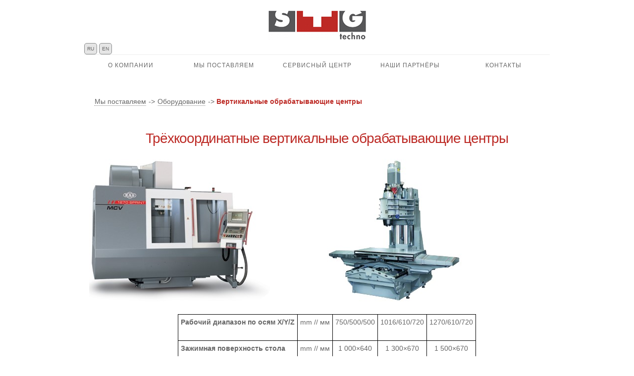

--- FILE ---
content_type: text/html
request_url: http://stgtechno.com/ru/products/equipment/machining_centers_vertical.htm
body_size: 3526
content:
<!DOCTYPE html>



<html dir="ltr" lang="ru-RU"><head><meta http-equiv="Content-Type" content="text/html; charset=UTF-8">







		



		<title>STG Techno</title>



		



		



		<!-- Meta Tags



	  ================================================== -->



		<meta name="viewport" content="width=device-width, initial-scale=1, maximum-scale=1">



		<meta name="description" content="STG Techno">



		



		<!-- CSS Files



	  ================================================== -->



	  	<!-- Framework -->



		<link rel="stylesheet" href="http://www.stgtechno.com/Styles/base.css">



		<link rel="stylesheet" href="http://www.stgtechno.com/Styles/skeleton.css">



	



		<!-- My CSS -->



		<link rel="stylesheet" href="http://www.stgtechno.com/Styles/style.css" type="text/css" media="screen">



		



		<!-- Framework CSS (media queries) -->



		<link rel="stylesheet" href="http://www.stgtechno.com/Styles/layout.css">



		



		<!-- Google Fonts -->



		<link href="http://fonts.googleapis.com/css?family=Brawler" rel="stylesheet">







		<!-- WP_HEAD, jQuery, HTML5 shim



	  ================================================== -->



		



		<!--[if lt IE 9]>



			<script src="//html5shim.googlecode.com/svn/trunk/html5.js"></script>



			<link rel="stylesheet" href="http://www.stgtechno.com/Styles/ie.css" />



		<![endif]-->



		



<script type="text/javascript" src="http://www.stgtechno.com/Scripts/jquery.js"></script>



<link rel="wlwmanifest" type="application/wlwmanifest+xml" href="http://jim-nielsen.com/wp-includes/wlwmanifest.xml"> 



<link rel="next" title="Portfolio" href="http://stgtechno.com/ru/about.htm">



<meta name="generator" content="WordPress 3.3.1">



<link rel="canonical" href="http://www.stgtechno.com/main.htm">



<style type="text/css" media="screen">







/* Begin Contact Form CSS */



.contactform {



	position: static;



	overflow: hidden;



	width: 95%;



}







.contactleft {



	width: 25%;



	white-space: pre;



	text-align: right;



	clear: both;



	float: left;



	display: inline;



	padding: 4px;



	margin: 5px 0;



}







.contactright {



	width: 70%;



	text-align: left;



	float: right;



	display: inline;



	padding: 4px;



	margin: 5px 0;



}







.contacterror {



	border: 1px solid #ff0000;



}







.contactsubmit {



}



/* End Contact Form CSS */







	</style>







		



		<!-- end wp_head -->



		



	<script type="text/javascript" src="http://www.stgtechno.com/Scripts/analytics.js"></script><style type="text/css"></style>



</head>



	<body class="home page page-id-5 page-template page-template-home-page-php container">



	



	



		<header id="header" class="sixteen columns">	



		



			<!-- Branding (logo) -->



		<div align="center">



			    <a href="http://stgtechno.com/main.htm" title="Перейти на главную"><img src="http://www.stgtechno.com/Pictures/logo.png"alt="STG Techno"/></a>



		</div>

<style>

.button_1607323793290 {

    display: inline-block !important;

    text-decoration: none !important;

    background-color: #e5e5e5 !important;

    color: #636363 !important;

    border: 1px solid #888a8b !important;

    border-radius: 5px !important;

    font-size: 10px !important;

    padding: 0px 5px !important; 

    transition: all 0.2s ease !important;

}

.button_1607323793290:hover{

    text-decoration: none !important; 

    background-color: #d6d6d6 !important;

    color: #4f4f4f !important;

    border-color: #4f4f4f !important;

}

</style>

<a href="http://stgtechno.com/main.htm" class="button_1607323793290">

  RU

</a>



<style>

.button_1607323793290 {

    display: inline-block !important;

    text-decoration: none !important;

    background-color: #e5e5e5 !important;

    color: #636363 !important;

    border: 1px solid #888a8b !important;

    border-radius: 5px !important;

    font-size: 10px !important;

    padding: 0px 5px !important; 

    transition: all 0.2s ease !important;

}

.button_1607323793290:hover{

    text-decoration: none !important; 

    background-color: #d6d6d6 !important;

    color: #4f4f4f !important;

    border-color: #4f4f4f !important;

}

</style>

<a href="http://stgtechno.com/en/main.htm" class="button_1607323793290">

  EN

</a>

			



			<!-- Primary Navigation -->



			<nav id="primary" class="sixteen columns alpha" role="Primary Navigation">



				<ul>	<!-- <nav> -->			



					<li class=""><a href="http://stgtechno.com/ru/about.htm">О компании</a></li>



					<li class=""><a href="http://stgtechno.com/ru/products.htm">Мы поставляем</a></li>



					<li class=""><a href="http://stgtechno.com/ru/service.htm">Сервисный центр</a></li>



					<li class=""><a href="http://stgtechno.com/ru/partners.htm">Наши партнёры</a></li>



					<li class=""><a href="http://stgtechno.com/ru/contact.htm">Контакты</a></li>



				</ul>



			</nav><!-- #primary -->



			



			<!-- Secondary Navigation -->



					



		</header>











<section id="home" class="sixteen columns">	



	



    <!-- =========== Portfolio ===========  -->



    <article class="sixteen columns products_thumbs">



               



            <div class="sixteen columns path about">



                <p><a href="http://stgtechno.com/ru/products.htm">Мы поставляем</a> -> <a href="http://stgtechno.com/ru/products/equipment.htm">Оборудование</a> -> <span>Вертикальные обрабатывающие центры</span></p>



            </div>

       



         <div class="sixteen columns about">



            <h1>Трёхкоординатные вертикальные обрабатывающие центры</h1>



         </div>







            <div class="eight columns alpha">



                <img src="http://www.stgtechno.com/Pictures/equipment/machining_centers_vertical_1.jpg" alt="Vertical machining center"/>



            </div>



            



            <div class="eight columns omega">



                <img src="http://www.stgtechno.com/Pictures/equipment/machining_centers_vertical_2.jpg" alt="Vertical machining center"/>



            </div>



            



            <div class="sixteen columns about">



               <table> 



	<tbody>



		<tr> 



			<td class="attribute"> 



				<p>Рабочий диапазон по осям X/Y/Z</p>



			</td>



			<td> 



				<p>mm // мм</p>



			</td>



			<td> 



				<p>750/500/500</p>



			</td>



			<td> 



				<p>1016/610/720</p>



			</td>



			<td> 



				<p>1270/610/720</p>



			</td>



		</tr>



		<tr> 



			<td class="attribute"> 



				<p>Зажимная поверхность стола</p>



			</td>



			<td> 



				<p>mm // мм</p>



			</td>



			<td> 



				<p>1 000×640</p>



			</td>



			<td> 



				<p>1 300×670</p>



			</td>



			<td> 



				<p>1 500×670</p>



			</td>



		</tr>



		<tr> 



			<td class="attribute"> 



				<p>Maкс. нагрузка на стол</p>



			</td>



			<td> 



				<p>kg // кг</p>



			</td>



			<td> 



				<p>650</p>



			</td>



			<td> 



				<p>1200</p>



			</td>



			<td> 



				<p>1200</p>



			</td>



		</tr>



	</tbody>



</table>



             </div>



              <div class="sixteen columns about">



              <p class="news">Более подробную информацию вы можете получить на <a target="_blank" href="http://www.kovosvit.cz/ru/%D0%A2%D0%B5%D1%85%D0%BD%D0%BE%D0%BB%D0%BE%D0%B3%D0%B8%D1%8F-%D1%84%D1%80%D0%B5%D0%B7%D0%B5%D1%80%D0%BE%D0%B2%D0%B0%D0%BD%D0%B8%D1%8F/">сайте производителя</a></p>



        </div>



        <hr/>

            



       <div class="sixteen columns about">



        <h1>Пятикоординатные вертикальные обрабатывающие центры</h1>  



       </div>







         <div class="eight columns alpha">



                <img src="http://www.stgtechno.com/Pictures/equipment/machining_centers_vertical_3.jpg" alt="Vertical machining center"/>



            </div>



            



            <div class="eight columns omega">



                <img src="http://www.stgtechno.com/Pictures/equipment/machining_centers_vertical_4.png" alt="Vertical machining center"/>



            </div>



              



         <div class="sixteen columns about">  



            <table> 



		<tbody>



			<tr> 



				<td class="attribute"> 



					<p>Рабочий диапазон по осям X/Y/Z</p>



				</td>



				<td> 



					<p>mm / мм</p>



				</td>



				<td> 



					<p>900/590/520</p>



				</td>



				<td colspan="2"> 



					<p>700/820/550</p>



				</td>



			</tr>



			<tr> 



				<td class="attribute"> 



					<p>Зажимная поверхность стола - диаметр</p>



				</td>



				<td> 



					<p>mm / мм</p>



				</td>



				<td> 



					<p>Ø520</p>



				</td>



				<td> 



					<p>Ø630</p>



					<p>Ø800</p>



				</td>



				<td> 



					<p>Ø630</p>



					<p>Ø800</p>



					<p><span>Ø</span>630</p>



				</td>



			</tr>



			<tr> 



				<td class="attribute"> 



					<p>Maксимальная нагрузка на стол</p>



				</td>



				<td> 



					<p>kg / кг</p>



				</td>



				<td> 



					<p>400</p>



				</td>



				<td colspan="2"> 



					<p>850</p>



				</td>



			</tr>



			<tr> 



				<td class="attribute"> 



					<p>Наклонная ось А</p>



				</td>



				<td> 



					<p>&deg;</p>



				</td>



				<td> 



					<p>±110&deg;</p>



				</td>



				<td colspan="2"> 



					<p>+30&deg;; -120&deg;</p>



				</td>



			</tr>



			<tr> 



				<td class="attribute"> 



					<p>Ротационная ось С</p>



				</td>



				<td> 



					<p>&deg;</p>



				</td>



				<td> 



					<p>360&deg;</p>



				</td>



				<td colspan="2"> 



					<p>360&deg;</p>



				</td>



			</tr>



		</tbody>



	</table>



      </div>



              <div class="sixteen columns about">



              <p class="news">Более подробную информацию вы можете получить на <a target="_blank" href="http://www.kovosvit.cz/ru/%D0%A2%D0%B5%D1%85%D0%BD%D0%BE%D0%BB%D0%BE%D0%B3%D0%B8%D1%8F-%D1%84%D1%80%D0%B5%D0%B7%D0%B5%D1%80%D0%BE%D0%B2%D0%B0%D0%BD%D0%B8%D1%8F/">сайте производителя</a></p>



        </div>







        <hr>



        



        <div class="sixteen columns about">



        <h1>Портальные обрабатывающие центры</h1>  



       </div>







         <div class="eight columns alpha">



                <img src="http://www.stgtechno.com/Pictures/equipment/machining_centers_vertical_5.jpg" alt="Vertical machining center"/>



            </div>



            



            <div class="eight columns omega">



                <img src="http://www.stgtechno.com/Pictures/equipment/machining_centers_vertical_6.jpg" alt="Vertical machining center"/>



            </div>



              



         <div class="sixteen columns about"> 



             <table> 



	<tbody>



		<tr> 



			<td class="attribute"> 



				<p>Рабочий диапазон по осям X/Y/Z</p>



			</td>



			<td> 



				<p>mm // мм</p>



			</td>



			<td> 



				<p>2000/1500/1000</p>



			</td>



			<td> 



				<p>3000/1500/1000</p>



			</td>



			<td> 



				<p>4000/1500/1000</p>



			</td>



		</tr>



		<tr> 



			<td class="attribute"> 



				<p>Зажимная поверхность стола</p>



			</td>



			<td> 



				<p>mm // мм</p>



			</td>



			<td> 



				<p>2 250 × 1 475</p>



			</td>



			<td> 



				<p>3 250 × 1 475</p>



			</td>



			<td> 



				<p>4 250 × 1 475</p>



			</td>



		</tr>



		<tr> 



			<td class="attribute"> 



				<p>Maкс. нагрузка на стол</p>



			</td>



			<td> 



				<p>kg // кг</p>



			</td>



			<td> 



				<p>12 000</p>



			</td>



			<td> 



				<p>18 000</p>



			</td>



			<td> 



				<p>24 000</p>



			</td>



		</tr>



	</tbody>



</table>



         </div>







          <div class="eight columns alpha">



                <img src="http://www.stgtechno.com/Pictures/equipment/machining_centers_vertical_7.jpg" alt="Vertical machining center"/>



            </div>



            



            <div class="eight columns omega">



                <img src="http://www.stgtechno.com/Pictures/equipment/machining_centers_vertical_8.jpg" alt="Vertical machining center"/>



            </div>



              



         <div class="sixteen columns about">



              <table> 



		<tbody>



			<tr> 



				<td class="attribute"> 



					<p>Рабочий диапазон по осям X/Y/Z</p>



				</td>



				<td> 



					<p>mm // мм</p>



				</td>



				<td> 



					<p>1500/1300/600</p>



				</td>



			</tr>



			<tr> 



				<td class="attribute"> 



					<p>Зажимная поверхность стола</p>



				</td>



				<td> 



					<p>mm // мм</p>



				</td>



				<td> 



					<p>1500 × 1300</p>



				</td>



			</tr>



			<tr> 



				<td class="attribute"> 



					<p>Maкс. нагрузка на стол</p>



				</td>



				<td> 



					<p>kg // кг</p>



				</td>



				<td> 



					<p>2500</p>



				</td>



			</tr>



		</tbody>



	</table>



         </div>







              <div class="sixteen columns about">



              <p class="news">Более подробную информацию вы можете получить на <a target="_blank" href="http://www.kovosvit.cz/ru/%D0%A2%D0%B5%D1%85%D0%BD%D0%BE%D0%BB%D0%BE%D0%B3%D0%B8%D1%8F-%D1%84%D1%80%D0%B5%D0%B7%D0%B5%D1%80%D0%BE%D0%B2%D0%B0%D0%BD%D0%B8%D1%8F/">сайте производителя</a></p>



        </div>







         <hr/>







        <div class="sixteen columns about">



        <h1>Многофункциональные портальные обрабатывающие центры</h1>  



       </div>







         <div class="eight columns alpha">



                <img src="http://www.stgtechno.com/Pictures/equipment/machining_centers_vertical_9.jpg" alt="Vertical machining center"/>



            </div>



            



            <div class="eight columns omega">



                <img src="http://www.stgtechno.com/Pictures/equipment/machining_centers_vertical_10.png" alt="Vertical machining center"/>



            </div>



              



         <div class="sixteen columns about"> 



             <table> 



		<tbody> 



			<tr> 



				<td colspan="2"> </td>



				<td class="attribute_main"> 



					<p>Исполнение с неподвижным столом и подвижным порталом</p>



				</td>



				<td class="attribute_main"> 



					<p>Исполнение с подвижным столом и неподвижным порталом</p>



				</td>



			</tr>



			<tr> 



				<td class="attribute"> 



					<p>Рабочий диапазон по осям X/Y/Z</p>



				</td>



				<td> 



					<p>мм</p>



				</td>



				<td>



                    <p>3 800 – 18 000 / 3 000 – 8000 / 1 500 – 2 500</p>



                </td>



				<td> 



					<p>4 000 – 7 000 / 3 000 – 4 000 / 1 500 – 2 000</p>



				</td>



			</tr>



			<tr> 



				<td class="attribute"> 



					<p>Зажимная поверхность стола (Ш х Д)</p>



				</td>



				<td> 



					<p>мм</p>



				</td>



				<td>



                    <p>2 000 – 10 000 х 3 000 – 18 000</p>



				</td>



				<td> 



					<p>2 000 – 3 000 х 2 000 – 6 000 </p>



				</td>



			</tr>



		</tbody>



	</table>



         </div>







              <div class="sixteen columns about">



              <p class="news">Более подробную информацию вы можете получить на <a target="_blank" href="http://www.kovosvit.cz/ru/%D0%A2%D0%B5%D1%85%D0%BD%D0%BE%D0%BB%D0%BE%D0%B3%D0%B8%D1%8F-%D1%84%D1%80%D0%B5%D0%B7%D0%B5%D1%80%D0%BE%D0%B2%D0%B0%D0%BD%D0%B8%D1%8F/">сайте производителя</a></p>



        </div>







           <div class="eight columns alpha">



                <img src="http://www.stgtechno.com/Pictures/equipment/machining_centers_vertical_11.png" alt="Vertical machining center"/>



            </div>



            



            <div class="eight columns omega">



                <img src="http://www.stgtechno.com/Pictures/equipment/machining_centers_vertical_12.png" alt="Vertical machining center"/>



            </div>



           	       



    </article><!-- ./home_blog -->



    



     



</section><!-- .container -->



	



		<footer id="footer" class="sixteen columns">



			<ul class="six columns alpha">
			  <li> © 2023 <a href="http://stgtechno.com/ru/main">STG Techno</a></li>
		  </ul>



			



			<ul id="footer_links" class="ten columns omega">



				<li id="resume"><a href="mailto:problem@stgtechno.com">Возникли проблемы при использовании сайта?</a></li>



			</ul>



		</footer>



		



		<script type="text/javascript">



var _gaq = _gaq || [];



_gaq.push(['_setAccount', 'UA-19579223-1']);



_gaq.push(['_trackPageview']);



(function() {



var ga = document.createElement('script'); ga.type = 'text/javascript'; ga.async = true;



ga.src = ('https:' == document.location.protocol ? 'https://ssl' : 'http://www') + '.google-analytics.com/ga.js';



(document.getElementsByTagName('head')[0] || document.getElementsByTagName('body')[0]).appendChild(ga);



})();



</script>







	



</body></html>

--- FILE ---
content_type: text/css
request_url: http://www.stgtechno.com/Styles/style.css
body_size: 5703
content:
/*
Theme Name: Jim Nielsen 2.0
Theme URI: jim-nielsen.com
Description: Jim Nielsen's personal portfolio theme
Version: 1.0
Author: Jim Nielsen
Author URI: jim-nielsen.com
*/

/* ===========================================
			Global
==============================================*/
article, aside, figure, footer, header, hgroup, nav, section {display: block;}
::selection {color:#fff; background-color: #BD2B26;}
::-moz-selection {color:#fff; background-color: #BD2B26;}
::-webkit-selection {color:#fff; background-color: #BD2B26;}
body {background: #fff;
}
code {font-family:monospace;}
.image_border {border:1px solid #ddd;}
.divider {
	padding: 				21px 0;
	border-bottom:			1px solid #ddd;
}
article p > a {border:1px solid transparent;border-bottom:1px dotted #777;}
/* apply this to all img tags wrapped in anchor links within p tags */
.image_link {border:0 !important;}
.image_link:hover {border:0;background: transparent;}

/* a:hover {color:#c70202;} */
p {
	color:					#666; 
	margin-bottom: 			1.5em;
}
blockquote, blockquote p {
	font-size:1em;
	font-family: "Palatino Linotype", Palatino, Palladio, "URW Palladio L", "Book Antiqua", Baskerville, "Bookman Old Style", "Bitstream Charter", "Nimbus Roman No9 L", Garamond, "Apple Garamond", "ITC Garamond Narrow", "New Century Schoolbook", "Century Schoolbook", "Century Schoolbook L", Georgia, serif;
}
.small_button {
		font-size:			14px;
		font-family:		Arial, sans-serif;
		color:				#fff;
		text-decoration:	none;
		padding:			3px 25px;
		background: 		#c70202;
		background: 		-moz-linear-gradient(0% 100% 90deg, #c70202, #f10202);
		background: 		-webkit-gradient(linear, 0% 0%, 0% 100%, from(#f10202), to(#a70202));
		border-top: 		1px solid #f50101;
 		border-right: 		1px solid #a90101;
  		border-bottom: 		1px solid #7d0101;
  		border-left: 		1px solid #a90101;
  		-moz-box-shadow: 	inset 0 1px 0 0 #ff6e6e, 0 1px 2px 0 #b3b3b3;
 		-webkit-box-shadow: inset 0 1px 0 0 #ff4444, 0 1px 2px 0 #b3b3b3;
 		box-shadow: 		inset 0 1px 0 0 #ff6e6e, 0 1px 2px 0 #b3b3b3;
 		text-shadow: 		0 -1px 1px #9275bc;
 		border-radius:		15px;
		}
	.small_button:hover {
		background: 		#b70202;
		background: 		-moz-linear-gradient(0% 100% 90deg, #c20202, #e90202);
		background: 		-webkit-gradient(linear, 0% 0%, 0% 100%, from(#e90202), to(#970202));
		border-top: 		1px solid #b50101;
 		border-right: 		1px solid #990101;
  		border-bottom: 		1px solid #7d0101;
  		border-left: 		1px solid #990101;
  		-moz-box-shadow: 	inset 0 1px 0 0 #ff6e6e;
 		-webkit-box-shadow: inset 0 1px 0 0 #ff4444;
 		box-shadow:			inset 0 1px 0 0 #ff6e6e;
 		text-shadow: 		0 -1px 1px #7275bc;
		color:				#fff;
		cursor: 			pointer;
		}
	.small_button:active {
		border: 			1px solid #666;
		border-bottom: 		1px solid #333;
		-moz-box-shadow: 	inset 0 0 6px 3px #a70202, 0 1px 0 0 #fff;
		-webkit-box-shadow: inset 0 0 6px 3px #a70202, 0 1px 0 0 #fff;
		box-shadow:			inset 0 0 6px 3px #a70202, 0 1px 0 0 #fff;
		text-shadow: 		0 -1px 1px #222;
	}
.border_radius { /* see ie.css for cross-browser border-radius */
	border-radius:			3px;
	-webkit-border-radius: 	3px;
	-moz-border-radius:		3px;
}
.box_shadow {
	-moz-box-shadow: 		2px 2px 2px #eee;
 	-webkit-box-shadow: 	2px 2px 2px #eee;
  	box-shadow: 			2px 2px 2px #eee;
}
table, th, td {
    border:                 1px solid black;
    padding:                5px;
    text-align:             center;
    vertical-align:         middle;
    margin:                 20px auto 20px auto;
}
.attribute {
    font-weight:            bold;
    text-align:             left;
}
.attribute_main p{
    font-weight:            bold;
    color:                  #BD2B26;
    text-align:             center;
}
.attribute_main {
    font-weight:            bold;
    color:                  #BD2B26;
    text-align:             center;
}

/* == Textual Introductions == */
.intro {
	padding: 				5% 0;
}
.intro h1 
{
	text-align: 			center;
	font-weight:			normal;	
	font-family:			'Brawler', Palatino, Lucida Grande, Helvetica, sans-serif;
	font-size:				3em;
	margin:					0;
	padding:				0;
	line-height:			1.5em;
	color:					#5A5A5A
}
.intro p 
{
	text-align: 			center;
	font-size:				1.2em; 
	color:					#aaa;
	margin-top:				.6em;
}
.intro span 
{
	text-align: 			center;
	color:					#BD2B26;
	font-size:				2.2em;
}
.learn_more
{
	padding:				0 0 0 75%;
}
#home > header {padding:7% 0;}  /* 960/96 = 10% on home page */
.portfolio_header {
	font-weight:normal;
	text-align:center;
	padding:.5em 0; 
	margin:1em 0;
	border-bottom:1px solid #ccc;
	border-top:3px solid #000;
}
	.portfolio_header img {margin:0 7px -3px -3%;}

/* ===========================================
			Header
==============================================*/
body > header {
	position:				relative;
	padding:				1.5em 0 3em 0 !important; /* Assures .container doesn't reset this padding */
}
#branding h1 {
	display:				block;
	background: 			url(images/jim_nielsen_logo.png) no-repeat center 0;
	width:					100%;
	height: 				63px;
	text-indent: 			-9999px;
	margin:					0;
	padding:				0;
}

#branding a{
	display:				block;
	width:					100%;
	height:					100%;
	outline:				none;
}

#branding p {
	text-align:				center; 
	font-family:			Palatino, Georgia, serif;
	letter-spacing: 		-.02em;
}
	#branding p a {color:#c70202;}

nav#primary ul {
	display:				block;
	list-style-type: 		none;
	margin:					0 auto;
	text-align: 			center;
	width:					100%;
	padding:				0;
	-webkit-transition: 	all .25s ease-in;
	-moz-transition:		all .25s ease-in;
	-o-transition:			all .25s ease-in;
	transition: 			all .25s ease-in;

}

nav#primary li {
	border-top: 			1px solid #eee;
	float:					left;
	display:				block;
	margin:					0;
	text-align: 			center;
	width:					20%;
	padding:				0;
}
	nav#primary li:hover,
	nav#primary li.current_page_item {
		border-top:			1px solid #BD2B26;
		box-shadow: 		0px -2px 2px -2px #fc9191;
			-webkit-box-shadow: 	0px -2px 2px -2px #fc9191;
			-moz-box-shadow: 		0px -2px 2px -2px #fc9191;
			-o-box-shadow: 			0px -2px 2px -2px #fc9191;
	}

nav#primary a {
	display:				block;
	height:					100%;
	padding:				1em 0;
	text-decoration: 		none; 
	color:					#666;
	text-transform: 		uppercase;
	letter-spacing: 		1px;
	font-size:				.857em;
	font-family:			"HelveticaNeue", "Helvetica Neue", Helvetica, Arial, sans-serif;

}
	nav#primary a:hover,
	nav#primary .current_page_item a {
		color:#BD2B26;
	}
	
nav#primary a, nav#primary li {	
	-webkit-transition: 	all .25s ease-in-out; 
	-moz-transition: 		all .25s ease-in-out;
	-o-transition: 			all .25s ease-in-out;
	transition: 			all .25s ease-in-out;
}


nav#secondary ul {
	display: 				block; 
	border-bottom: 			1px solid #eee; 
	border-top: 			1px solid #eee;
	width:					100%;
	height:					100%;
	margin-bottom:			0;
	/* keeps secondary nav on one line */
	overflow: 				hidden;
	white-space: 			nowrap;
	text-overflow:			ellipsis;
}
nav#secondary li {
	background: url("images/nav_secondary_seperator.png") no-repeat scroll right 0 transparent;
	display: inline;
	font-size: 0.857em;
	height: 100%;
	margin: 0 10px 0 0;
	padding: 3px 20px 5px 0;
	vertical-align: text-bottom;
}
nav#secondary li span {
	color:					#c70202;
}
nav#secondary a {
	color:					#999; 
}

/* ===========================================
			Home Page
==============================================*/
.home_text
{
	text-align: 			center;
	font-weight:			normal;	
	font-family:			'Brawler', Palatino, Lucida Grande, Helvetica, sans-serif;
	font-size:				1.5em;
	margin:					0;
	padding:				0;
	line-height:			1.5em;
	color:					black;
}
.home_thumbs {
	padding:				1.5em 0; 
	border-top:				1px solid #ddd; 
}

.home_thumbs h2 
{
	margin:					0;
	color:					#BD2B26;
	text-align:				right;
}
.home_thumbs h2 a 
{
	color:					#BD2B26;
	text-align:				right;
}
.home_thumbs h2 a:hover {color:#fff;}
.home_thumbs img {	margin:0 15px 0 0;padding:5px;}
.home_thumbs img, #blog .wp-post-image {
	padding:				5px;
	border:					1px solid #eee;
	border-radius:			3px;
		-webkit-border-radius:		3px;
		-moz-border-radius:			3px;
		-o-border-radius:			3px;
	transition: 			all .15s ease-in;
		-moz-transition: 			all .15s ease-in;
		-webkit-transition: 		all .15s ease-in;
		-o-transition:				all .15s ease-in;
}
.home_thumbs img:hover {
	transition: 			all .15s ease-in;
			-moz-transition: 			all .15s ease-in;
			-webkit-transition: 		all .15s ease-in;
			-o-transition:				all .15s ease-in;
	border: 1px solid #BD2B26;
	box-shadow: 0 0 2px #BD2B26;
}
.dribbble-shot {
	width:125px;
}



/* ===========================================
			Blog Page
==============================================*/
.post img, .entry img {
	max-width: 				100%;
	max-height: 			100%;
}
.entry img {margin-bottom:1.5em;}
.metadata {
	font-size:				.857em; 
	margin-bottom: 			0.343em !important; /*over ride the article > p set to 0 */
	border-bottom:			1px dashed #ddd;
	color:					#aaa;
}
.metadata a{color:#BD2B26;border:none;}
.widget {margin-bottom: 3em;}
.blog .widget {margin-bottom:0;}
/* ===========================================
			Post Page
==============================================*/
.wp-caption-text {
	font-size:.857em; 
	color:#777; 
	text-align: left;
	margin-bottom:1.643em; /* 1.5em + (1em - fontsize (.857)) */
	font-style:italic;
}
.results article .wp-post-image {margin-right:1.5em; padding:3px; border:1px solid #ddd; border-radius:3px;}
.results article, .results article li {margin-bottom: 1.5em; padding-bottom: 1.5em; border-bottom: 1px solid #ddd;}
	#search article {border:0;margin:0;padding:0;} /* exlucde article from having border on search page, otherwise you get an uneeeded border */
.results article img {float:left}
.results article > p {margin-bottom:0;}
.results article h1 {
  font-size: 1.714em;
  line-height: 1.314em;
  margin:0;
}
#blog > article {
	float:left; 
	width:232px; 
	margin:0 40px 1.5em;
	position:relative;
}

/* single post pages */
.summary {padding:1.5em 1.5em 0em 1.5em; margin-bottom:1.5em; border-radius:8px; background:#f6f6f6; color:#fff; border:1px solid #f0f0f0; font-size:12px;}
#email_button {
	width:42px; 
	height:20px; 
	background: url(images/email_button.png) no-repeat 0 0; 
	text-indent: -9999px;
	display: inline-block;
}
#email_button:hover {background-position: 0 -20px;}
#email_button:active {background-position: 0 -40px;}
#social {margin-bottom:1.5em; padding:.75em 0; border-top:1px solid #eee; border-bottom:1px solid #eee;}
#facebook_like {width:50px; overflow: hidden;display: inline-block;}
#social > div {display: inline-block;height:24px; vertical-align: middle;}
/* Archives Page specific */
.results > h1 {margin-bottom:1em; border-bottom:1px solid #ddd;}
.results article h1 {font-size:1.2em;}
#blog article h1 {
	border-radius: 3px;
	font-size: 1.25em;
	line-height: 1.25em;
	height: 120px;
	left: 0;
	padding: 20px;
	position: absolute;
	top: 0;
	width: 190px;
	border:1px solid #eee;
	display:none;
	transition: 			background 0.25s ease-in 0s, border 0.2s ease-in 0s;
			-moz-transition: 			background 0.25s ease-in 0s, border 0.2s ease-in 0s;
			-webkit-transition: 		background 0.25s ease-in 0s, border 0.2s ease-in 0s;
			-o-transition:				background 0.25s ease-in 0s, border 0.2s ease-in 0s;
	background:#fff;
	background:rgba(255, 255, 255, 0.95);
	border: 1px solid #BD2B26;
	box-shadow: 0 0 4px #F2D7D0;
		-moz-box-shadow: 0 0 4px #F2D7D0;
		-webkit-box-shadow: 0 0 4px #F2D7D0;
		-o-box-shadow:0 0 4px #F2D7D0;
		-ms-box-shadow: 0 0 4px #F2D7D0;
}
#blog article h1:hover {
	display: block;	
}
#blog article > a:hover + h1 {
	display: block;
}

/* Animations
#blog article > h1:hover a {
	-moz-animation:   slide-in 5s infinite;
	opacity:.8;
}
@-moz-keyframes slide-in {
        0%   { background: transparent; }
        100% {background:#fff; }
}
*/


#single_post footer {margin-top:1.5em;}
.fb_ltr {height:25px !important; width:120px !important;} /* facebook like and send buttons */
.connect_widget .connect_text_wrapper {display: none !important;}

/* pagination styles */
.pagination {
	clear:both;
	position: relative; 
	height:1.5em; 
	padding:.75em 0; 
	margin-bottom:1.5em;
}
.blog .pagination {border-top:1px solid #f6f6f6;border-bottom:1px solid #f6f6f6;}
.pagination .previous, .pagination .next {position:absolute; width:50%;}
.pagination .next {right:0;}

.pagination .previous a, .pagination .next a {display: block; height:21px;}

.pagination a {color:#999;}
.pagination a:hover {color:#BD2B26;}
.pagination .next a {background: url(images/nav_arrow_next.png) no-repeat right 0; padding-right:25px;text-align:right;}
.pagination .next a:hover  {background-position:right -21px;}
.pagination .previous a {background: url(images/nav_arrow_prev.png) no-repeat left 0; padding-left:25px;}
.pagination .previous a:hover  {background-position:left -21px;}

/* online articles piece */
#post-653 h3 {font-size:1em;}

/* logo design single results */
#logo_design figure, #logo_design figcaption {text-align:center;}
#logo_design figure {margin-bottom:4.5em;}
/* ===========================================
			Portfolio Page
==============================================*/
#portfolio article h2 {
	font-size:1.1em; 
	margin: 0 0 1em 0;
	line-height: 1.5em;
}
#web_design > header, #print_design > header, #logo_design > header {
	margin-top:3em;
}

#portfolio article img:hover {
	box-shadow:0 0 3px #ddd;
}

/* rather than insert <br class="clear" after each row of portolio items, use this */
#portfolio .offset-by-one {clear:both} 

#single_portfolio header {margin-bottom: 1.5em; border-bottom:1px dashed #ddd;}
#single_portfolio header a{color:#BD2B26;}
#single_portfolio table {width:100%; color:#666;font-size:.929em}
#single_portfolio header .alpha, #single_portfolio header .omega {padding-bottom:1.5em;}
#single_portfolio table td {
	height: 30px;
	text-indent: 30px;
	vertical-align: middle;
	width: 50%;
}
td#Photoshop {background: url(http://jim-nielsen.com/wp-content/themes/jim-nielsen/images/tools_photoshop.png) no-repeat left center;}
td#Illustrator {background: url(http://jim-nielsen.com/wp-content/themes/jim-nielsen/images/tools_illustrator.png) no-repeat left center;}
td#InDesign {background: url(http://jim-nielsen.com/wp-content/themes/jim-nielsen/images/tools_indesign.png) no-repeat left center;}
td#HTML {background: url(http://jim-nielsen.com/wp-content/themes/jim-nielsen/images/tools_html.png) no-repeat left center;}
td#CSS {background: url(http://jim-nielsen.com/wp-content/themes/jim-nielsen/images/tools_css.png) no-repeat left center;}
td#PHP {background: url(http://jim-nielsen.com/wp-content/themes/jim-nielsen/images/tools_php.png) no-repeat left center;}
td#jQuery {background: url(http://jim-nielsen.com/wp-content/themes/jim-nielsen/images/tools_jquery.png) no-repeat left center;}
td#Coda {background: url(http://jim-nielsen.com/wp-content/themes/jim-nielsen/images/tools_coda.png) no-repeat left center;}
td#Wordpress {background: url(http://jim-nielsen.com/wp-content/themes/jim-nielsen/images/tools_wordpress.png) no-repeat left center;}

#single_portfolio h1 {line-height:1em; margin:0;}
#single_portfolio h2 {font-size:1.147em; line-height:1.5em;font-family: brawler, palatino; font-weight:normal;}

/* logo hover effects */
#logo_design span {
	width: 300px;
	height:200px; 
	transition:opacity .3s ease-in; 
	-webkit-transition:opacity .3s ease-in; 
	-moz-transition:opacity .3s ease-in; 
	background-repeat: none;
	background-position: 0 -200px;
	overflow:hidden;
	display:block;
	border-radius: 2px;
		-moz-border-radius:2px;
		-webkit-border-radius:2px;
}
#logo_design article img {
	transition:opacity .3s ease-in; 
		-webkit-transition:opacity .3s ease-in; 
		-moz-transition:opacity .3s ease-in; 
}
#logo_design article img:hover {
	zoom: 1;
    filter: alpha(opacity=0);
    opacity: 0;
}
/* online articles */
#post-653 .one-third {margin-bottom:1.5em;}
/* ===========================================
			Sidebar
==============================================*/
.tags a {
	border:1px solid #ddd;
	border-radius:15px;
	white-space: nowrap;
	color:#666;
	display: inline-block;
	margin: 3px 0;
	padding: 1px 8px;
	white-space: nowrap;
	font-size:.857em;
	background: #ffffff; /* Old browsers */
	background: -moz-linear-gradient(top, #ffffff 1%, #fafafa 100%); /* FF3.6+ */
	background: -webkit-gradient(linear, left top, left bottom, color-stop(1%,#ffffff), color-stop(100%,#fafafa)); /* Chrome,Safari4+ */
	background: -webkit-linear-gradient(top, #ffffff 1%,#fafafa 100%); /* Chrome10+,Safari5.1+ */
	background: -o-linear-gradient(top, #ffffff 1%,#fafafa 100%); /* Opera11.10+ */
	background: -ms-linear-gradient(top, #ffffff 1%,#fafafa 100%); /* IE10+ */
	filter: progid:DXImageTransform.Microsoft.gradient( startColorstr='#ffffff', endColorstr='#fafafa',GradientType=0 ); /* IE6-9 */
	background: linear-gradient(top, #ffffff 1%,#fafafa 100%); /* W3C */
	/*
transition: background 1.25s ease-in;
		-moz-transition: background 1.25s ease-in;
		-webkit-transition: background .25s ease-in;
		-o-transition:background .25s ease-in;
*/
}
.tags a:hover {
	color:#710000;
	border-radius:15px;
	/* colors */
	background: #f9efef; /* Old browsers */
	background: -moz-linear-gradient(top, #f9efef 0%, #f8dbdc 100%); /* FF3.6+ */
	background: -webkit-gradient(linear, left top, left bottom, color-stop(0%,#f9efef), color-stop(100%,#f8dbdc)); /* Chrome,Safari4+ */
	background: -webkit-linear-gradient(top, #f9efef 0%,#f8dbdc 100%); /* Chrome10+,Safari5.1+ */
	background: -o-linear-gradient(top, #f9efef 0%,#f8dbdc 100%); /* Opera11.10+ */
	background: -ms-linear-gradient(top, #f9efef 0%,#f8dbdc 100%); /* IE10+ */
	filter: progid:DXImageTransform.Microsoft.gradient( startColorstr='#f9efef', endColorstr='#f8dbdc',GradientType=0 ); /* IE6-9 */
	background: linear-gradient(top, #f9efef 0%,#f8dbdc 100%); /* W3C */
	border-bottom: 1px solid #eea3a3; /* have to set 1px solid to overide a:hover for global styles */
	border-top: 1px solid #ecd0d3;
	border-right: 1px solid #f2babc;
	border-left: 1px solid #f2babc;
	box-shadow: 0 0 3px #ccc;
		-webkit-box-shadow: 0 0 3px #ccc;
		-moz-box-shadow: 0 0 3px #ccc;
		-o-box-shadow:0 0 3px #ccc;
	box-shadow: 0 1px 0 #fff inset;
	text-shadow: none;
}
.tags a:active {
	background: #BD2B26; /* Old browsers */
	background: -moz-linear-gradient(top, ##BD2B26 1%, #BD2B26 100%); /* FF3.6+ */
	background: -webkit-gradient(linear, left top, left bottom, color-stop(1%,##BD2B26), color-stop(100%,#BD2B26)); /* Chrome,Safari4+ */
	background: -webkit-linear-gradient(top, ##BD2B26 1%,#BD2B26 100%); /* Chrome10+,Safari5.1+ */
	background: -o-linear-gradient(top, ##BD2B26 1%,#BD2B26 100%); /* Opera11.10+ */
	background: -ms-linear-gradient(top, ##BD2B26 1%,#BD2B26 100%); /* IE10+ */
	filter: progid:DXImageTransform.Microsoft.gradient( startColorstr='##BD2B26', endColorstr='#BD2B26',GradientType=0 ); /* IE6-9 */
	background: linear-gradient(top, ##BD2B26 1%,#BD2B26 100%); /* W3C */
	border-bottom-color: #671400;
	border-top-color: #cf2702;
	border-right-color:#a6381f;
	border-left-color:#a6381f;
	box-shadow: 0 1px 0 #f16c4c inset;
	color:#fff;
	transition: none;
}
.tags a::after {
	content: " \203A  ";
}
#sidebar ul ul li {
	margin:0; 
	line-height:1.5em;
	border-bottom:1px solid #eee;
	position: relative;
}
#sidebar ul ul {
	margin-left:0;
}
#sidebar ul ul li a {
	display:block;
	width: 100%; 
	height:100%;
	padding: .75em 0;
}
#sidebar ul ul li a:hover {border:none;}
#sidebar ul ul li:hover span {background: #BD2B26;}
#sidebar ul ul li span {
	background: #ddd;
	position: absolute;
	right: 5%;
	top: 25%;
	color:#fff;
	padding: 0px 8px;
	border-radius: 10px;
}
#sidebar h2 {font-size:1.2em;}
/* ===========================================
			Single Result Page
==============================================*/
#single_post article h1 {margin-bottom:0; line-height:1.3em}
#single_post article header {margin-bottom:1.5em}
/* ===========================================
			Search Page
==============================================*/
#search form {border-bottom:1px solid #ddd; position:relative; height:4em;}
#search #search_button {
	position:absolute; 
	top:0px; 
	right:-2px; /* accomodates the 1px border offset of the search field */ 
	padding:6px 15px;
}
#search input {position:absolute;}
/* ===========================================
			Contact Page
==============================================*/
.contactform input {margin:0;}

/* ===========================================
			Footer
==============================================*/
#footer {
	border-top:3px double #ccc;
	margin-top:4.5em;
	color:#666;
}
#footer ul {padding-top:.75em;}
/* a little work around to not offset the text on hover */
#footer a 
{
    color: #666;
}
#footer a:hover
{
    color: #BD2B26;
}
#resume {
	float:right;
	padding-left: 20px;
	margin-left:20px;
	
}
/* end our workaround */
/* ===========================================
			Products
==============================================*/
.products
{
    color:black;
}
.products a
{
	text-align:left;
	text-decoration:underline;
}
.products p
{
    color: black;
}
/* ===========================================
			About
==============================================*/

.about h2
{
	text-align: 			center;
	font-weight:			normal;	
	font-family:			'Brawler', Palatino, Lucida Grande, Helvetica, sans-serif;
	font-size:				1.7em;
	margin:					0;
	padding:				0;
	line-height:			1.2em;
	color:					black;
}
.company 
{
	color:                  black;
	padding:				1.5em;  
	text-indent:			2em;
	text-align:justify;
}
.about h1
{
	text-align: 			center;
	font-weight:			normal;	
	font-family:			'Brawler', Palatino, Lucida Grande, Helvetica, sans-serif;
	font-size:				2.0em;
	margin:					0;
	padding:				0;
	line-height:			3em;
	color:					#BD2B26;
}
.about h4
{
	text-align: 			center;
	font-weight:			normal;	
	font-family:			'Brawler', Palatino, Lucida Grande, Helvetica, sans-serif;
	font-size:				1.5em;
	margin:					0;
	padding:				0;
	color:					#BD2B26;
}
.about h3
{
	text-align: 			center;
	font-weight:			normal;	
	font-family:			'Brawler', Palatino, Lucida Grande, Helvetica, sans-serif;
	font-size:				1.7em;
	margin:					0;
	padding:				0;
    line-height:			3em;
	color:					#BD2B26;
}
.news 
{ 
	color:					black;
	text-indent:			2em;
	text-align:				justify;
}
.news span 
{
    color:                  #BD2B26;
    font-weight:            bold;
}

.partners
{
    color: black;
    text-align:center;
}
.partners a
{
	text-align:center;
	text-decoration:underline;
}
.refs 
{
    margin-top: 2.0em;
}
.marker
{
    padding-left: 15px;
    background:  url(http://stgtechno.com/Pictures/marker.png) no-repeat left center;
}
.path a
{
    color: #666;
}
.path span
{
    color: #BD2B26;
    font-weight: bolder;
    text-decoration-style: dotted;
    
}

.imgCenter {
    display: block;
    margin: 20px auto;
}


--- FILE ---
content_type: text/css
request_url: http://www.stgtechno.com/Styles/layout.css
body_size: 1875
content:
/*
* Skeleton V1.1
* Copyright 2011, Dave Gamache
* www.getskeleton.com
* Free to use under the MIT license.
* http://www.opensource.org/licenses/mit-license.php
* 8/17/2011
*/

/* Table of Content
==================================================
	#Site Styles
	#Page Styles
	#Media Queries
	#Font-Face */

/* #Site Styles (over write base.css)
================================================== */
/* link styles, don't want this applied to img, so have to apply to elements individually */
h1 a:hover,
h2 a:hover,
h3 a:hover,
h4 a:hover,
h5 a:hover,
h6 a:hover,
p a:hover,
ul a:hover,
#single_portfolio header a:hover {
color:#BD2B26;
padding:0;
} 
/* Remove default link styling from the following areas */
#header a:hover, 
aside a:hover, 
#search li > a:hover, 
.no_hover, 
#blog > article h1 a:hover { 
	background: transparent; /*make white for IE */
	border: 0;
	border-radius: 0;
	box-shadow: none;
	color:#c02702;
	text-shadow: none;
	filter: progid:DXImageTransform.Microsoft.gradient(enabled=false); /* reset background gradient IE6-9 */
}
/* now exclude the following: */
/*#branding h1 a:hover, #branding p a:hover, nav a:hover {border:0;}*/
nav#secondary a:hover {color:#c02702;}

input[type="text"], input[type="password"], input[type="email"], textarea, select {width: 95%;}

/*keep search fields from extending beyond their width, give search icon */
#s {
  padding: 6px 0;
  text-indent: 21px;
  background: url(../images/magnifying_glass.png) no-repeat 5px center;
}



/* #Tablet and Above
================================================== */
@media only screen and (min-width: 768px) {
	/* alternating floats on blog images */
	#blog .blog_previews_right {float:right;margin:0 0 0 15px;}
}

/* #Media Queries
================================================== */
	
	/* Smaller than standard 960 (devices and browsers) */
	@media only screen and (max-width: 959px) {}

	/* Tablet Portrait size to standard 960 (devices and browsers) */
	@media only screen and (min-width: 768px) and (max-width: 959px) {
		
		#blog > article {margin:0 8px 1.5em}
		.home_thumbs h2 {font-size:1.35em;}
		/* === Shrink thumbnails on blog for baseline grid === */
		#blog.results article .wp-post-image {max-width:205px; max-height:140px;}

		
		/*  === Proper thumbnail spacing === */
		.home_thumbs .two-thirds a:last-child {display:none;}
		.home_thumbs img {margin:0 24px 0 0;}
		
		/* logo design - portfolio */
		#logo_design span {
			width:236px; 
			height:157px;
			background-position: 0 -158px;
			background-size:236px auto;

		}
		
		

	}

	/* All Mobile Sizes (devices and browser) */
	@media only screen and (max-width: 767px) {
		.blog .widget {margin-bottom:3em;}
		
		/* === Header === */
		#intro h1 {font-size:3em;} /* smaller for mobile devices */
		
		
		
		/*footer */
		#footer {margin-top:1.5em;}
		#footer ul {text-align: center;}
		#facebook, #twitter, #resume, #dribbble {padding-left:0; margin:0; width:25%}
		#footer_links {border-top:1px dashed #ddd; padding-bottom: 1.5em;}

		
		

		
	}

	/* Mobile Landscape Size to Tablet Portrait (devices and browsers) */
	@media only screen and (min-width: 480px) and (max-width: 767px) {
		
		/* Blog Page */
		#blog > article {
			margin-left:13px;
			margin-right:13px;
			width:180px;
		}
		#blog article h1 {
			width:170px;
			height:113px;
			padding:10px
		}
		#blog article:last-child {display: none;}
		/* properly thumbnail spacing */
		.home_thumbs .two-thirds a:last-child {display:none;}
		.home_thumbs img {margin:0 4px 15px 0;padding:3px;}
		
		
	}

	/* Mobile Portrait Size to Mobile Landscape Size (devices and browsers) */
	@media only screen and (max-width: 479px) {
		
		/* Blog Page */
		#blog > article {margin: 0 33px 1.5em;}
		
		/* properly thumbnail spacing */
		.home_thumbs img {margin:0 10px 10px 0;}
		
		/* post thumbnailson their own line, give spacing */
		#blog article img {float:none}
		#blog article .wp-post-image {margin-bottom:1.1em;}
		
		/*search results */
		#search ul li p {margin:0;}
		
		/*contact form */
		/*must use !important as styles are being applied in the header by wordpress */
		.contactleft, .contactright {
			float:none !important;
			text-align: left !important; 
			padding:0 !important; 
			margin:0 !important;
			display: block !important;
			width:100% !important;
		} 
		.contactform input {width:95% !important;}
		.contactright {margin-bottom:1.5em !important;}
		
		#footer_links li {font-size:11px;}
		
		

	
	
	}
	@media only screen and (-webkit-min-device-pixel-ratio: 2){
		//#branding h1 {background-image: url(images/jim_nielsen_logo@2x.png);-webkit-background-size:63px 63px}
	}


--- FILE ---
content_type: application/javascript
request_url: http://www.stgtechno.com/Scripts/analytics.js
body_size: 333
content:
  var _gaq = _gaq || [];
  _gaq.push(['_setAccount', 'UA-36523126-1']);
  _gaq.push(['_setDomainName', 'stgtechno.com']);
  _gaq.push(['_trackPageview']);

  (function() {
    var ga = document.createElement('script'); ga.type = 'text/javascript'; ga.async = true;
    ga.src = ('https:' == document.location.protocol ? 'https://ssl' : 'http://www') + '.google-analytics.com/ga.js';
    var s = document.getElementsByTagName('script')[0]; s.parentNode.insertBefore(ga, s);
  })();